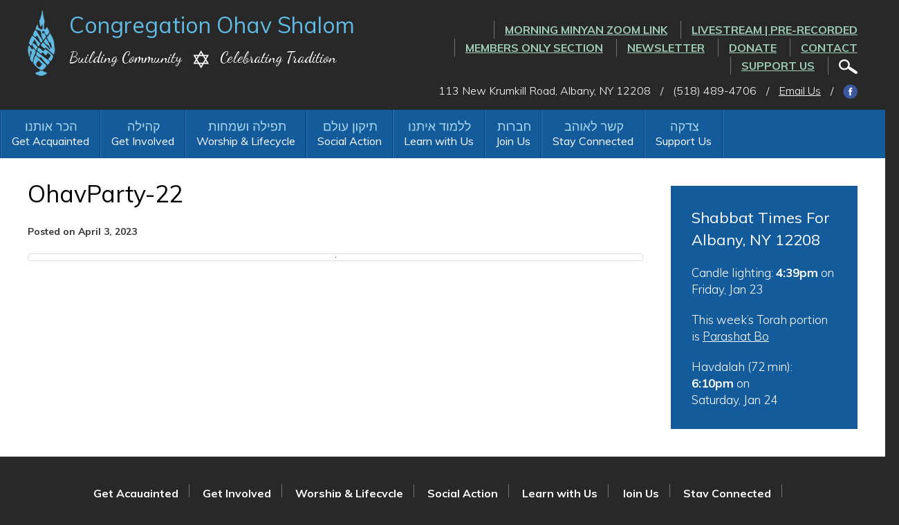

--- FILE ---
content_type: text/html; charset=UTF-8
request_url: https://www.ohavshalom.org/ohavparty-22/
body_size: 13504
content:
<!DOCTYPE html>
<!--[if IEMobile 7 ]> <html dir="ltr" lang="en" prefix="og: https://ogp.me/ns#"class="no-js iem7"> <![endif]-->
<!--[if lt IE 7 ]> <html dir="ltr" lang="en" prefix="og: https://ogp.me/ns#" class="no-js ie6"> <![endif]-->
<!--[if IE 7 ]>    <html dir="ltr" lang="en" prefix="og: https://ogp.me/ns#" class="no-js ie7"> <![endif]-->
<!--[if IE 8 ]>    <html dir="ltr" lang="en" prefix="og: https://ogp.me/ns#" class="no-js ie8"> <![endif]-->
<!--[if (gte IE 9)|(gt IEMobile 7)|!(IEMobile)|!(IE)]><!--><html dir="ltr" lang="en" prefix="og: https://ogp.me/ns#" class="no-js"><!--<![endif]-->

<head>

    <meta charset="utf-8">
    <title>OhavParty-22 | Congregation Ohav ShalomCongregation Ohav Shalom</title>
    <meta name="viewport" content="width=device-width, initial-scale=1.0">
    <meta name="description" content="">
    <meta name="author" content="">

	<!-- Open graph tags -->
        <meta property="og:title" content="OhavParty-22" />
	<meta property="og:description" content="" />
    <meta property="og:url" content="https://www.ohavshalom.org/ohavparty-22/" />
    <meta property="og:image:url" content="" />
    <meta property="og:image:type" content="image/jpeg" />
	<meta property="og:image:width" content="1500" />
	<meta property="og:image:height" content="788" />
    
	<!-- CSS -->
    <link type="text/css" href="https://www.ohavshalom.org/wp-content/themes/ohavshalom/css/bootstrap.min.css" rel="stylesheet">
    <link type="text/css" href="https://www.ohavshalom.org/wp-content/themes/ohavshalom/style.css" rel="stylesheet" media="screen">
    <link type="text/css" href="https://www.ohavshalom.org/wp-content/themes/ohavshalom/navigation.css" rel="stylesheet" media="screen">

    <!-- HTML5 shim, for IE6-8 support of HTML5 elements -->
    <!--[if lt IE 9]><script src="http://html5shim.googlecode.com/svn/trunk/html5.js"></script><![endif]-->

    <!-- Favicon and touch icons -->
    <link rel="apple-touch-icon-precomposed" sizes="144x144" href="https://www.ohavshalom.org/wp-content/themes/ohavshalom/icons/apple-touch-icon-144-precomposed.png">
    <link rel="apple-touch-icon-precomposed" sizes="114x114" href="https://www.ohavshalom.org/wp-content/themes/ohavshalom/icons/apple-touch-icon-114-precomposed.png">
	<link rel="apple-touch-icon-precomposed" sizes="72x72" href="https://www.ohavshalom.org/wp-content/themes/ohavshalom/icons/apple-touch-icon-72-precomposed.png">
	<link rel="apple-touch-icon-precomposed" href="https://www.ohavshalom.org/wp-content/themes/ohavshalom/icons/apple-touch-icon-57-precomposed.png">
	<link rel="shortcut icon" href="https://www.ohavshalom.org/wp-content/themes/ohavshalom/icons/favicon.png">
    
    <!-- Google Fonts -->
    <link href="https://fonts.googleapis.com/css?family=Muli:300,300i,400,400i,600,600i,700,700i,800,800i,900,900i|Dancing+Script:400,700" rel="stylesheet">
    
    <!-- Global site tag (gtag.js) - Google Analytics -->
    <script async src="https://www.googletagmanager.com/gtag/js?id=UA-133188943-1"></script>
    <script>
      window.dataLayer = window.dataLayer || [];
      function gtag(){dataLayer.push(arguments);}
      gtag('js', new Date());

      gtag('config', 'UA-133188943-1');
    </script>
    
    <!-- Feeds -->
    <link rel="pingback" href="https://www.ohavshalom.org/xmlrpc.php" />
    <link rel="alternate" type="application/rss+xml" title="Congregation Ohav Shalom" href="https://www.ohavshalom.org/feed/" />
    <link rel="alternate" type="application/atom+xml" title="Congregation Ohav Shalom" href="https://www.ohavshalom.org/feed/atom/" />

	<!-- Wordpress head functions -->    
        
		<!-- All in One SEO 4.9.3 - aioseo.com -->
	<meta name="robots" content="max-image-preview:large" />
	<meta name="author" content="Nancy Pandolfo"/>
	<link rel="canonical" href="https://www.ohavshalom.org/ohavparty-22/" />
	<meta name="generator" content="All in One SEO (AIOSEO) 4.9.3" />
		<meta property="og:locale" content="en_US" />
		<meta property="og:site_name" content="Congregation Ohav Shalom | Building Community, Celebrating Tradition" />
		<meta property="og:type" content="article" />
		<meta property="og:title" content="OhavParty-22 | Congregation Ohav Shalom" />
		<meta property="og:url" content="https://www.ohavshalom.org/ohavparty-22/" />
		<meta property="article:published_time" content="2023-04-03T12:08:50+00:00" />
		<meta property="article:modified_time" content="2023-04-03T12:08:50+00:00" />
		<meta name="twitter:card" content="summary" />
		<meta name="twitter:title" content="OhavParty-22 | Congregation Ohav Shalom" />
		<script type="application/ld+json" class="aioseo-schema">
			{"@context":"https:\/\/schema.org","@graph":[{"@type":"BreadcrumbList","@id":"https:\/\/www.ohavshalom.org\/ohavparty-22\/#breadcrumblist","itemListElement":[{"@type":"ListItem","@id":"https:\/\/www.ohavshalom.org#listItem","position":1,"name":"Home","item":"https:\/\/www.ohavshalom.org","nextItem":{"@type":"ListItem","@id":"https:\/\/www.ohavshalom.org\/ohavparty-22\/#listItem","name":"OhavParty-22"}},{"@type":"ListItem","@id":"https:\/\/www.ohavshalom.org\/ohavparty-22\/#listItem","position":2,"name":"OhavParty-22","previousItem":{"@type":"ListItem","@id":"https:\/\/www.ohavshalom.org#listItem","name":"Home"}}]},{"@type":"ItemPage","@id":"https:\/\/www.ohavshalom.org\/ohavparty-22\/#itempage","url":"https:\/\/www.ohavshalom.org\/ohavparty-22\/","name":"OhavParty-22 | Congregation Ohav Shalom","inLanguage":"en","isPartOf":{"@id":"https:\/\/www.ohavshalom.org\/#website"},"breadcrumb":{"@id":"https:\/\/www.ohavshalom.org\/ohavparty-22\/#breadcrumblist"},"author":{"@id":"https:\/\/www.ohavshalom.org\/author\/nancy\/#author"},"creator":{"@id":"https:\/\/www.ohavshalom.org\/author\/nancy\/#author"},"datePublished":"2023-04-03T08:08:50-04:00","dateModified":"2023-04-03T08:08:50-04:00"},{"@type":"Organization","@id":"https:\/\/www.ohavshalom.org\/#organization","name":"Congregation Ohav Shalom","description":"Building Community, Celebrating Tradition","url":"https:\/\/www.ohavshalom.org\/"},{"@type":"Person","@id":"https:\/\/www.ohavshalom.org\/author\/nancy\/#author","url":"https:\/\/www.ohavshalom.org\/author\/nancy\/","name":"Nancy Pandolfo","image":{"@type":"ImageObject","@id":"https:\/\/www.ohavshalom.org\/ohavparty-22\/#authorImage","url":"https:\/\/secure.gravatar.com\/avatar\/f0936e12819938db41e243fb28bc231055ad2bd565eb73e524c25355a997283a?s=96&d=mm&r=g","width":96,"height":96,"caption":"Nancy Pandolfo"}},{"@type":"WebSite","@id":"https:\/\/www.ohavshalom.org\/#website","url":"https:\/\/www.ohavshalom.org\/","name":"Congregation Ohav Shalom","description":"Building Community, Celebrating Tradition","inLanguage":"en","publisher":{"@id":"https:\/\/www.ohavshalom.org\/#organization"}}]}
		</script>
		<!-- All in One SEO -->

<link rel="alternate" title="oEmbed (JSON)" type="application/json+oembed" href="https://www.ohavshalom.org/wp-json/oembed/1.0/embed?url=https%3A%2F%2Fwww.ohavshalom.org%2Fohavparty-22%2F" />
<link rel="alternate" title="oEmbed (XML)" type="text/xml+oembed" href="https://www.ohavshalom.org/wp-json/oembed/1.0/embed?url=https%3A%2F%2Fwww.ohavshalom.org%2Fohavparty-22%2F&#038;format=xml" />
<style id='wp-img-auto-sizes-contain-inline-css' type='text/css'>
img:is([sizes=auto i],[sizes^="auto," i]){contain-intrinsic-size:3000px 1500px}
/*# sourceURL=wp-img-auto-sizes-contain-inline-css */
</style>
<link rel='stylesheet' id='external-links-css' href='https://www.ohavshalom.org/wp-content/plugins/sem-external-links/sem-external-links.css?ver=20090903' type='text/css' media='all' />
<style id='wp-emoji-styles-inline-css' type='text/css'>

	img.wp-smiley, img.emoji {
		display: inline !important;
		border: none !important;
		box-shadow: none !important;
		height: 1em !important;
		width: 1em !important;
		margin: 0 0.07em !important;
		vertical-align: -0.1em !important;
		background: none !important;
		padding: 0 !important;
	}
/*# sourceURL=wp-emoji-styles-inline-css */
</style>
<style id='wp-block-library-inline-css' type='text/css'>
:root{--wp-block-synced-color:#7a00df;--wp-block-synced-color--rgb:122,0,223;--wp-bound-block-color:var(--wp-block-synced-color);--wp-editor-canvas-background:#ddd;--wp-admin-theme-color:#007cba;--wp-admin-theme-color--rgb:0,124,186;--wp-admin-theme-color-darker-10:#006ba1;--wp-admin-theme-color-darker-10--rgb:0,107,160.5;--wp-admin-theme-color-darker-20:#005a87;--wp-admin-theme-color-darker-20--rgb:0,90,135;--wp-admin-border-width-focus:2px}@media (min-resolution:192dpi){:root{--wp-admin-border-width-focus:1.5px}}.wp-element-button{cursor:pointer}:root .has-very-light-gray-background-color{background-color:#eee}:root .has-very-dark-gray-background-color{background-color:#313131}:root .has-very-light-gray-color{color:#eee}:root .has-very-dark-gray-color{color:#313131}:root .has-vivid-green-cyan-to-vivid-cyan-blue-gradient-background{background:linear-gradient(135deg,#00d084,#0693e3)}:root .has-purple-crush-gradient-background{background:linear-gradient(135deg,#34e2e4,#4721fb 50%,#ab1dfe)}:root .has-hazy-dawn-gradient-background{background:linear-gradient(135deg,#faaca8,#dad0ec)}:root .has-subdued-olive-gradient-background{background:linear-gradient(135deg,#fafae1,#67a671)}:root .has-atomic-cream-gradient-background{background:linear-gradient(135deg,#fdd79a,#004a59)}:root .has-nightshade-gradient-background{background:linear-gradient(135deg,#330968,#31cdcf)}:root .has-midnight-gradient-background{background:linear-gradient(135deg,#020381,#2874fc)}:root{--wp--preset--font-size--normal:16px;--wp--preset--font-size--huge:42px}.has-regular-font-size{font-size:1em}.has-larger-font-size{font-size:2.625em}.has-normal-font-size{font-size:var(--wp--preset--font-size--normal)}.has-huge-font-size{font-size:var(--wp--preset--font-size--huge)}.has-text-align-center{text-align:center}.has-text-align-left{text-align:left}.has-text-align-right{text-align:right}.has-fit-text{white-space:nowrap!important}#end-resizable-editor-section{display:none}.aligncenter{clear:both}.items-justified-left{justify-content:flex-start}.items-justified-center{justify-content:center}.items-justified-right{justify-content:flex-end}.items-justified-space-between{justify-content:space-between}.screen-reader-text{border:0;clip-path:inset(50%);height:1px;margin:-1px;overflow:hidden;padding:0;position:absolute;width:1px;word-wrap:normal!important}.screen-reader-text:focus{background-color:#ddd;clip-path:none;color:#444;display:block;font-size:1em;height:auto;left:5px;line-height:normal;padding:15px 23px 14px;text-decoration:none;top:5px;width:auto;z-index:100000}html :where(.has-border-color){border-style:solid}html :where([style*=border-top-color]){border-top-style:solid}html :where([style*=border-right-color]){border-right-style:solid}html :where([style*=border-bottom-color]){border-bottom-style:solid}html :where([style*=border-left-color]){border-left-style:solid}html :where([style*=border-width]){border-style:solid}html :where([style*=border-top-width]){border-top-style:solid}html :where([style*=border-right-width]){border-right-style:solid}html :where([style*=border-bottom-width]){border-bottom-style:solid}html :where([style*=border-left-width]){border-left-style:solid}html :where(img[class*=wp-image-]){height:auto;max-width:100%}:where(figure){margin:0 0 1em}html :where(.is-position-sticky){--wp-admin--admin-bar--position-offset:var(--wp-admin--admin-bar--height,0px)}@media screen and (max-width:600px){html :where(.is-position-sticky){--wp-admin--admin-bar--position-offset:0px}}

/*# sourceURL=wp-block-library-inline-css */
</style><style id='global-styles-inline-css' type='text/css'>
:root{--wp--preset--aspect-ratio--square: 1;--wp--preset--aspect-ratio--4-3: 4/3;--wp--preset--aspect-ratio--3-4: 3/4;--wp--preset--aspect-ratio--3-2: 3/2;--wp--preset--aspect-ratio--2-3: 2/3;--wp--preset--aspect-ratio--16-9: 16/9;--wp--preset--aspect-ratio--9-16: 9/16;--wp--preset--color--black: #000000;--wp--preset--color--cyan-bluish-gray: #abb8c3;--wp--preset--color--white: #ffffff;--wp--preset--color--pale-pink: #f78da7;--wp--preset--color--vivid-red: #cf2e2e;--wp--preset--color--luminous-vivid-orange: #ff6900;--wp--preset--color--luminous-vivid-amber: #fcb900;--wp--preset--color--light-green-cyan: #7bdcb5;--wp--preset--color--vivid-green-cyan: #00d084;--wp--preset--color--pale-cyan-blue: #8ed1fc;--wp--preset--color--vivid-cyan-blue: #0693e3;--wp--preset--color--vivid-purple: #9b51e0;--wp--preset--gradient--vivid-cyan-blue-to-vivid-purple: linear-gradient(135deg,rgb(6,147,227) 0%,rgb(155,81,224) 100%);--wp--preset--gradient--light-green-cyan-to-vivid-green-cyan: linear-gradient(135deg,rgb(122,220,180) 0%,rgb(0,208,130) 100%);--wp--preset--gradient--luminous-vivid-amber-to-luminous-vivid-orange: linear-gradient(135deg,rgb(252,185,0) 0%,rgb(255,105,0) 100%);--wp--preset--gradient--luminous-vivid-orange-to-vivid-red: linear-gradient(135deg,rgb(255,105,0) 0%,rgb(207,46,46) 100%);--wp--preset--gradient--very-light-gray-to-cyan-bluish-gray: linear-gradient(135deg,rgb(238,238,238) 0%,rgb(169,184,195) 100%);--wp--preset--gradient--cool-to-warm-spectrum: linear-gradient(135deg,rgb(74,234,220) 0%,rgb(151,120,209) 20%,rgb(207,42,186) 40%,rgb(238,44,130) 60%,rgb(251,105,98) 80%,rgb(254,248,76) 100%);--wp--preset--gradient--blush-light-purple: linear-gradient(135deg,rgb(255,206,236) 0%,rgb(152,150,240) 100%);--wp--preset--gradient--blush-bordeaux: linear-gradient(135deg,rgb(254,205,165) 0%,rgb(254,45,45) 50%,rgb(107,0,62) 100%);--wp--preset--gradient--luminous-dusk: linear-gradient(135deg,rgb(255,203,112) 0%,rgb(199,81,192) 50%,rgb(65,88,208) 100%);--wp--preset--gradient--pale-ocean: linear-gradient(135deg,rgb(255,245,203) 0%,rgb(182,227,212) 50%,rgb(51,167,181) 100%);--wp--preset--gradient--electric-grass: linear-gradient(135deg,rgb(202,248,128) 0%,rgb(113,206,126) 100%);--wp--preset--gradient--midnight: linear-gradient(135deg,rgb(2,3,129) 0%,rgb(40,116,252) 100%);--wp--preset--font-size--small: 13px;--wp--preset--font-size--medium: 20px;--wp--preset--font-size--large: 36px;--wp--preset--font-size--x-large: 42px;--wp--preset--spacing--20: 0.44rem;--wp--preset--spacing--30: 0.67rem;--wp--preset--spacing--40: 1rem;--wp--preset--spacing--50: 1.5rem;--wp--preset--spacing--60: 2.25rem;--wp--preset--spacing--70: 3.38rem;--wp--preset--spacing--80: 5.06rem;--wp--preset--shadow--natural: 6px 6px 9px rgba(0, 0, 0, 0.2);--wp--preset--shadow--deep: 12px 12px 50px rgba(0, 0, 0, 0.4);--wp--preset--shadow--sharp: 6px 6px 0px rgba(0, 0, 0, 0.2);--wp--preset--shadow--outlined: 6px 6px 0px -3px rgb(255, 255, 255), 6px 6px rgb(0, 0, 0);--wp--preset--shadow--crisp: 6px 6px 0px rgb(0, 0, 0);}:where(.is-layout-flex){gap: 0.5em;}:where(.is-layout-grid){gap: 0.5em;}body .is-layout-flex{display: flex;}.is-layout-flex{flex-wrap: wrap;align-items: center;}.is-layout-flex > :is(*, div){margin: 0;}body .is-layout-grid{display: grid;}.is-layout-grid > :is(*, div){margin: 0;}:where(.wp-block-columns.is-layout-flex){gap: 2em;}:where(.wp-block-columns.is-layout-grid){gap: 2em;}:where(.wp-block-post-template.is-layout-flex){gap: 1.25em;}:where(.wp-block-post-template.is-layout-grid){gap: 1.25em;}.has-black-color{color: var(--wp--preset--color--black) !important;}.has-cyan-bluish-gray-color{color: var(--wp--preset--color--cyan-bluish-gray) !important;}.has-white-color{color: var(--wp--preset--color--white) !important;}.has-pale-pink-color{color: var(--wp--preset--color--pale-pink) !important;}.has-vivid-red-color{color: var(--wp--preset--color--vivid-red) !important;}.has-luminous-vivid-orange-color{color: var(--wp--preset--color--luminous-vivid-orange) !important;}.has-luminous-vivid-amber-color{color: var(--wp--preset--color--luminous-vivid-amber) !important;}.has-light-green-cyan-color{color: var(--wp--preset--color--light-green-cyan) !important;}.has-vivid-green-cyan-color{color: var(--wp--preset--color--vivid-green-cyan) !important;}.has-pale-cyan-blue-color{color: var(--wp--preset--color--pale-cyan-blue) !important;}.has-vivid-cyan-blue-color{color: var(--wp--preset--color--vivid-cyan-blue) !important;}.has-vivid-purple-color{color: var(--wp--preset--color--vivid-purple) !important;}.has-black-background-color{background-color: var(--wp--preset--color--black) !important;}.has-cyan-bluish-gray-background-color{background-color: var(--wp--preset--color--cyan-bluish-gray) !important;}.has-white-background-color{background-color: var(--wp--preset--color--white) !important;}.has-pale-pink-background-color{background-color: var(--wp--preset--color--pale-pink) !important;}.has-vivid-red-background-color{background-color: var(--wp--preset--color--vivid-red) !important;}.has-luminous-vivid-orange-background-color{background-color: var(--wp--preset--color--luminous-vivid-orange) !important;}.has-luminous-vivid-amber-background-color{background-color: var(--wp--preset--color--luminous-vivid-amber) !important;}.has-light-green-cyan-background-color{background-color: var(--wp--preset--color--light-green-cyan) !important;}.has-vivid-green-cyan-background-color{background-color: var(--wp--preset--color--vivid-green-cyan) !important;}.has-pale-cyan-blue-background-color{background-color: var(--wp--preset--color--pale-cyan-blue) !important;}.has-vivid-cyan-blue-background-color{background-color: var(--wp--preset--color--vivid-cyan-blue) !important;}.has-vivid-purple-background-color{background-color: var(--wp--preset--color--vivid-purple) !important;}.has-black-border-color{border-color: var(--wp--preset--color--black) !important;}.has-cyan-bluish-gray-border-color{border-color: var(--wp--preset--color--cyan-bluish-gray) !important;}.has-white-border-color{border-color: var(--wp--preset--color--white) !important;}.has-pale-pink-border-color{border-color: var(--wp--preset--color--pale-pink) !important;}.has-vivid-red-border-color{border-color: var(--wp--preset--color--vivid-red) !important;}.has-luminous-vivid-orange-border-color{border-color: var(--wp--preset--color--luminous-vivid-orange) !important;}.has-luminous-vivid-amber-border-color{border-color: var(--wp--preset--color--luminous-vivid-amber) !important;}.has-light-green-cyan-border-color{border-color: var(--wp--preset--color--light-green-cyan) !important;}.has-vivid-green-cyan-border-color{border-color: var(--wp--preset--color--vivid-green-cyan) !important;}.has-pale-cyan-blue-border-color{border-color: var(--wp--preset--color--pale-cyan-blue) !important;}.has-vivid-cyan-blue-border-color{border-color: var(--wp--preset--color--vivid-cyan-blue) !important;}.has-vivid-purple-border-color{border-color: var(--wp--preset--color--vivid-purple) !important;}.has-vivid-cyan-blue-to-vivid-purple-gradient-background{background: var(--wp--preset--gradient--vivid-cyan-blue-to-vivid-purple) !important;}.has-light-green-cyan-to-vivid-green-cyan-gradient-background{background: var(--wp--preset--gradient--light-green-cyan-to-vivid-green-cyan) !important;}.has-luminous-vivid-amber-to-luminous-vivid-orange-gradient-background{background: var(--wp--preset--gradient--luminous-vivid-amber-to-luminous-vivid-orange) !important;}.has-luminous-vivid-orange-to-vivid-red-gradient-background{background: var(--wp--preset--gradient--luminous-vivid-orange-to-vivid-red) !important;}.has-very-light-gray-to-cyan-bluish-gray-gradient-background{background: var(--wp--preset--gradient--very-light-gray-to-cyan-bluish-gray) !important;}.has-cool-to-warm-spectrum-gradient-background{background: var(--wp--preset--gradient--cool-to-warm-spectrum) !important;}.has-blush-light-purple-gradient-background{background: var(--wp--preset--gradient--blush-light-purple) !important;}.has-blush-bordeaux-gradient-background{background: var(--wp--preset--gradient--blush-bordeaux) !important;}.has-luminous-dusk-gradient-background{background: var(--wp--preset--gradient--luminous-dusk) !important;}.has-pale-ocean-gradient-background{background: var(--wp--preset--gradient--pale-ocean) !important;}.has-electric-grass-gradient-background{background: var(--wp--preset--gradient--electric-grass) !important;}.has-midnight-gradient-background{background: var(--wp--preset--gradient--midnight) !important;}.has-small-font-size{font-size: var(--wp--preset--font-size--small) !important;}.has-medium-font-size{font-size: var(--wp--preset--font-size--medium) !important;}.has-large-font-size{font-size: var(--wp--preset--font-size--large) !important;}.has-x-large-font-size{font-size: var(--wp--preset--font-size--x-large) !important;}
/*# sourceURL=global-styles-inline-css */
</style>

<style id='classic-theme-styles-inline-css' type='text/css'>
/*! This file is auto-generated */
.wp-block-button__link{color:#fff;background-color:#32373c;border-radius:9999px;box-shadow:none;text-decoration:none;padding:calc(.667em + 2px) calc(1.333em + 2px);font-size:1.125em}.wp-block-file__button{background:#32373c;color:#fff;text-decoration:none}
/*# sourceURL=/wp-includes/css/classic-themes.min.css */
</style>
<link rel='stylesheet' id='events-manager-css' href='https://www.ohavshalom.org/wp-content/plugins/events-manager/includes/css/events-manager.min.css?ver=7.2.3.1' type='text/css' media='all' />
<link rel='stylesheet' id='events-manager-pro-css' href='https://www.ohavshalom.org/wp-content/plugins/events-manager-pro/includes/css/events-manager-pro.css?ver=2.64' type='text/css' media='all' />
<link rel='stylesheet' id='wp-members-css' href='https://www.ohavshalom.org/wp-content/plugins/wp-members/assets/css/forms/generic-no-float.min.css?ver=3.5.5.1' type='text/css' media='all' />
<link rel='stylesheet' id='forget-about-shortcode-buttons-css' href='https://www.ohavshalom.org/wp-content/plugins/forget-about-shortcode-buttons/public/css/button-styles.css?ver=2.1.3' type='text/css' media='all' />
<script type="text/javascript" src="https://www.ohavshalom.org/wp-includes/js/jquery/jquery.min.js?ver=3.7.1" id="jquery-core-js"></script>
<script type="text/javascript" src="https://www.ohavshalom.org/wp-includes/js/jquery/jquery-migrate.min.js?ver=3.4.1" id="jquery-migrate-js"></script>
<script type="text/javascript" src="https://www.ohavshalom.org/wp-includes/js/jquery/ui/core.min.js?ver=1.13.3" id="jquery-ui-core-js"></script>
<script type="text/javascript" src="https://www.ohavshalom.org/wp-includes/js/jquery/ui/mouse.min.js?ver=1.13.3" id="jquery-ui-mouse-js"></script>
<script type="text/javascript" src="https://www.ohavshalom.org/wp-includes/js/jquery/ui/sortable.min.js?ver=1.13.3" id="jquery-ui-sortable-js"></script>
<script type="text/javascript" src="https://www.ohavshalom.org/wp-includes/js/jquery/ui/datepicker.min.js?ver=1.13.3" id="jquery-ui-datepicker-js"></script>
<script type="text/javascript" id="jquery-ui-datepicker-js-after">
/* <![CDATA[ */
jQuery(function(jQuery){jQuery.datepicker.setDefaults({"closeText":"Close","currentText":"Today","monthNames":["January","February","March","April","May","June","July","August","September","October","November","December"],"monthNamesShort":["Jan","Feb","Mar","Apr","May","Jun","Jul","Aug","Sep","Oct","Nov","Dec"],"nextText":"Next","prevText":"Previous","dayNames":["Sunday","Monday","Tuesday","Wednesday","Thursday","Friday","Saturday"],"dayNamesShort":["Sun","Mon","Tue","Wed","Thu","Fri","Sat"],"dayNamesMin":["S","M","T","W","T","F","S"],"dateFormat":"MM d, yy","firstDay":0,"isRTL":false});});
//# sourceURL=jquery-ui-datepicker-js-after
/* ]]> */
</script>
<script type="text/javascript" src="https://www.ohavshalom.org/wp-includes/js/jquery/ui/resizable.min.js?ver=1.13.3" id="jquery-ui-resizable-js"></script>
<script type="text/javascript" src="https://www.ohavshalom.org/wp-includes/js/jquery/ui/draggable.min.js?ver=1.13.3" id="jquery-ui-draggable-js"></script>
<script type="text/javascript" src="https://www.ohavshalom.org/wp-includes/js/jquery/ui/controlgroup.min.js?ver=1.13.3" id="jquery-ui-controlgroup-js"></script>
<script type="text/javascript" src="https://www.ohavshalom.org/wp-includes/js/jquery/ui/checkboxradio.min.js?ver=1.13.3" id="jquery-ui-checkboxradio-js"></script>
<script type="text/javascript" src="https://www.ohavshalom.org/wp-includes/js/jquery/ui/button.min.js?ver=1.13.3" id="jquery-ui-button-js"></script>
<script type="text/javascript" src="https://www.ohavshalom.org/wp-includes/js/jquery/ui/dialog.min.js?ver=1.13.3" id="jquery-ui-dialog-js"></script>
<script type="text/javascript" id="events-manager-js-extra">
/* <![CDATA[ */
var EM = {"ajaxurl":"https://www.ohavshalom.org/wp-admin/admin-ajax.php","locationajaxurl":"https://www.ohavshalom.org/wp-admin/admin-ajax.php?action=locations_search","firstDay":"0","locale":"en","dateFormat":"yy-mm-dd","ui_css":"https://www.ohavshalom.org/wp-content/plugins/events-manager/includes/css/jquery-ui/build.min.css","show24hours":"0","is_ssl":"1","autocomplete_limit":"10","calendar":{"breakpoints":{"small":560,"medium":908,"large":false},"month_format":"M Y"},"phone":"","datepicker":{"format":"m/d/Y"},"search":{"breakpoints":{"small":650,"medium":850,"full":false}},"url":"https://www.ohavshalom.org/wp-content/plugins/events-manager","assets":{"input.em-uploader":{"js":{"em-uploader":{"url":"https://www.ohavshalom.org/wp-content/plugins/events-manager/includes/js/em-uploader.js?v=7.2.3.1","event":"em_uploader_ready"}}},".em-event-editor":{"js":{"event-editor":{"url":"https://www.ohavshalom.org/wp-content/plugins/events-manager/includes/js/events-manager-event-editor.js?v=7.2.3.1","event":"em_event_editor_ready"}},"css":{"event-editor":"https://www.ohavshalom.org/wp-content/plugins/events-manager/includes/css/events-manager-event-editor.min.css?v=7.2.3.1"}},".em-recurrence-sets, .em-timezone":{"js":{"luxon":{"url":"luxon/luxon.js?v=7.2.3.1","event":"em_luxon_ready"}}},".em-booking-form, #em-booking-form, .em-booking-recurring, .em-event-booking-form":{"js":{"em-bookings":{"url":"https://www.ohavshalom.org/wp-content/plugins/events-manager/includes/js/bookingsform.js?v=7.2.3.1","event":"em_booking_form_js_loaded"}}},"#em-opt-archetypes":{"js":{"archetypes":"https://www.ohavshalom.org/wp-content/plugins/events-manager/includes/js/admin-archetype-editor.js?v=7.2.3.1","archetypes_ms":"https://www.ohavshalom.org/wp-content/plugins/events-manager/includes/js/admin-archetypes.js?v=7.2.3.1","qs":"qs/qs.js?v=7.2.3.1"}}},"cached":"1","google_maps_api":"AIzaSyDsYU5Y3T5QFljgAWUH3Hvh02_7VM1Xw-A","bookingInProgress":"Please wait while the booking is being submitted.","tickets_save":"Save Ticket","bookingajaxurl":"https://www.ohavshalom.org/wp-admin/admin-ajax.php","bookings_export_save":"Export Bookings","bookings_settings_save":"Save Settings","booking_delete":"Are you sure you want to delete?","booking_offset":"30","bookings":{"submit_button":{"text":{"default":"RSVP Now","free":"RSVP Now","payment":"RSVP Now","processing":"Processing ..."}},"update_listener":""},"bb_full":"Sold Out","bb_book":"Book Now","bb_booking":"Booking...","bb_booked":"Booking Submitted","bb_error":"Booking Error. Try again?","bb_cancel":"Cancel","bb_canceling":"Canceling...","bb_cancelled":"Cancelled","bb_cancel_error":"Cancellation Error. Try again?","txt_search":"Search","txt_searching":"Searching...","txt_loading":"Loading...","cache":"1"};
//# sourceURL=events-manager-js-extra
/* ]]> */
</script>
<script type="text/javascript" src="https://www.ohavshalom.org/wp-content/plugins/events-manager/includes/js/events-manager.js?ver=7.2.3.1" id="events-manager-js"></script>
<script type="text/javascript" src="https://www.ohavshalom.org/wp-content/plugins/events-manager-pro/includes/js/events-manager-pro.js?ver=2.64" id="events-manager-pro-js"></script>
<link rel="https://api.w.org/" href="https://www.ohavshalom.org/wp-json/" /><link rel="alternate" title="JSON" type="application/json" href="https://www.ohavshalom.org/wp-json/wp/v2/media/4494" /><link rel="EditURI" type="application/rsd+xml" title="RSD" href="https://www.ohavshalom.org/xmlrpc.php?rsd" />
<link rel='shortlink' href='https://www.ohavshalom.org/?p=4494' />
		<style type="text/css">
			.em-coupon-code { width:150px; }
			#em-coupon-loading { display:inline-block; width:16px; height: 16px; margin-left:4px; background:url(https://www.ohavshalom.org/wp-content/plugins/events-manager-pro/includes/images/spinner.gif)}
			.em-coupon-message { display:inline-block; margin:5px 0px 0px 105px; text-indent:22px; }
			.em-coupon-success { color:green; background:url(https://www.ohavshalom.org/wp-content/plugins/events-manager-pro/includes/images/success.png) 0px 0px no-repeat }
			.em-coupon-error { color:red; background:url(https://www.ohavshalom.org/wp-content/plugins/events-manager-pro/includes/images/error.png) 0px 0px no-repeat }
			.em-cart-coupons-form .em-coupon-message{ margin:5px 0px 0px 0px; }
			#em-coupon-loading { margin-right:4px; }	
		</style>
		
</head>

<body>

<div id="stickyribbon">
	<!-- Header -->
    <header class="container header">
       	<div class="row">
			<div class="col-lg-5 col-md-5 col-sm-12 col-xs-12">
				<a href="https://www.ohavshalom.org" title="Return to the homepage"><img class="logo" alt="Congregation Ohav Shalom" src="https://www.ohavshalom.org/wp-content/themes/ohavshalom/images/logo.png" /></a>
				<h2><a href="https://www.ohavshalom.org">Congregation Ohav Shalom</a></h2>
				<p class="tagline">Building Community <span><img src="https://www.ohavshalom.org/wp-content/themes/ohavshalom/images/jewish-star.png" /></span> Celebrating Tradition</p>
			</div>
			<div class="col-lg-7 col-md-7 col-sm-12 col-xs-12 right">
				<ul>
				<li id="menu-item-5609" class="menu-item menu-item-type-post_type menu-item-object-page menu-item-5609"><a href="https://www.ohavshalom.org/worship-lifecycle/morning-minyan-zoom-link/">Morning Minyan ZOOM link</a></li>
<li id="menu-item-190" class="menu-item menu-item-type-post_type menu-item-object-page menu-item-190"><a href="https://www.ohavshalom.org/livestream/">LIVESTREAM | PRE-RECORDED</a></li>
<li id="menu-item-4248" class="menu-item menu-item-type-post_type menu-item-object-page menu-item-4248"><a href="https://www.ohavshalom.org/members-only-section/">Members Only Section</a></li>
<li id="menu-item-189" class="menu-item menu-item-type-post_type menu-item-object-page menu-item-189"><a href="https://www.ohavshalom.org/stay-connected/dash-newsletter/">Newsletter</a></li>
<li id="menu-item-136" class="menu-item menu-item-type-post_type menu-item-object-page menu-item-136"><a href="https://www.ohavshalom.org/support-us/donate/">Donate</a></li>
<li id="menu-item-60" class="menu-item menu-item-type-post_type menu-item-object-page menu-item-60"><a href="https://www.ohavshalom.org/stay-connected/contact-us/">Contact</a></li>
<li id="menu-item-2936" class="menu-item menu-item-type-post_type menu-item-object-page menu-item-2936"><a href="https://www.ohavshalom.org/support-us/">Support Us</a></li>
				<li><a href="#" data-toggle="modal" data-target="#myModal"><img src="https://www.ohavshalom.org/wp-content/themes/ohavshalom/images/search-btn.png" alt="" /></a></li>
				</ul>

				<div class="modal fade center" id="myModal" tabindex="-1" role="dialog" aria-labelledby="myModalLabel">
				  <div class="modal-dialog" role="document">
					<div class="modal-content">
					  <div class="modal-body">
							<form role="search" method="get" class="search-form" action="https://www.ohavshalom.org/">
							<input type="search" value="Search this website" onBlur="if(this.value=='') this.value='Search this website';" onFocus="if(this.value=='Search this website') this.value='';" name="s" />
							<button type="submit" class="search-submit">Go</button>
							</form>
						<button type="button" class="btn btn-default" data-dismiss="modal">Close</button>
					  </div>
					</div>
				  </div>
				</div>
            
				<p>113 New Krumkill Road, Albany, NY 12208 <span>/</span> (518) 489-4706 <span>/</span> <a href="mailto:info@ohavshalom.com">Email Us</a> <span>/</span> <a href="https://www.facebook.com/OhavShalomAlbany" target="_blank" class="external" rel="nofollow"><img src="https://www.ohavshalom.org/wp-content/themes/ohavshalom/images/icon-facebook.png" alt="" border="0" /></a></p>
            </div>
        </div>
    </header>

    
    <!-- Main menu -->
	<nav class="wrap main-nav">
    	<div class="container">
        	<div class="row">
                <div class="col-lg-12 col-md-12 col-sm-12 col-xs-12 navbar navbar-default">
                    <div class="navbar-header">
                        <button type="button" class="navbar-toggle collapsed" data-toggle="collapse" data-target="#navbar-collapse-1" aria-expanded="false">
                            <span class="sr-only">Toggle navigation</span>
                            <span class="icon-bar"></span>
                            <span class="icon-bar"></span>
                            <span class="icon-bar"></span>
                        </button>
                        <a class="navbar-brand" href="#">Main Menu</a>
                    </div>
                    
                    <div id="navbar-collapse-1" class="collapse navbar-collapse"><ul id="main-menu" class="nav navbar-nav"><li id="menu-item-63" class="menu-item menu-item-type-post_type menu-item-object-page menu-item-has-children menu-item-63 dropdown"><a title="Get Acquainted" href="https://www.ohavshalom.org/get-acquainted/" data-toggle="dropdown" class="dropdown-toggle">Get Acquainted <span class="hidden-lg hidden-md visible-sm visible-xs caret"></span></a>
<ul role="menu" class=" dropdown-menu">
	<li id="menu-item-137" class="menu-item menu-item-type-post_type menu-item-object-page menu-item-137"><a title="About Ohav" href="https://www.ohavshalom.org/get-acquainted/about-ohav/">About Ohav</a></li>
	<li id="menu-item-140" class="menu-item menu-item-type-post_type menu-item-object-page menu-item-140"><a title="Board of Trustees" href="https://www.ohavshalom.org/get-acquainted/board-of-trustees/">Board of Trustees</a></li>
	<li id="menu-item-138" class="menu-item menu-item-type-post_type menu-item-object-page menu-item-138"><a title="Our Rabbi, Rabbi Daniel Ornstein" href="https://www.ohavshalom.org/get-acquainted/our-rabbi/">Our Rabbi, Rabbi Daniel Ornstein</a></li>
	<li id="menu-item-139" class="menu-item menu-item-type-post_type menu-item-object-page menu-item-139"><a title="Our Staff" href="https://www.ohavshalom.org/get-acquainted/our-staff/">Our Staff</a></li>
	<li id="menu-item-336" class="menu-item menu-item-type-post_type menu-item-object-page menu-item-336"><a title="Bylaws" href="https://www.ohavshalom.org/get-acquainted/bylaws/">Bylaws</a></li>
	<li id="menu-item-447" class="menu-item menu-item-type-post_type menu-item-object-page menu-item-447"><a title="Calendar" href="https://www.ohavshalom.org/get-acquainted/calendar/">Calendar</a></li>
	<li id="menu-item-337" class="menu-item menu-item-type-post_type menu-item-object-page menu-item-337"><a title="Directions" href="https://www.ohavshalom.org/get-acquainted/directions/">Directions</a></li>
	<li id="menu-item-338" class="menu-item menu-item-type-post_type menu-item-object-page menu-item-338"><a title="Long-Range Plan" href="https://www.ohavshalom.org/get-acquainted/long-range-plan/">Long-Range Plan</a></li>
	<li id="menu-item-339" class="menu-item menu-item-type-post_type menu-item-object-page menu-item-339"><a title="Synagogue Facility" href="https://www.ohavshalom.org/get-acquainted/synagogue-facility/">Synagogue Facility</a></li>
	<li id="menu-item-340" class="menu-item menu-item-type-post_type menu-item-object-page menu-item-340"><a title="Usage &#038; Rental" href="https://www.ohavshalom.org/get-acquainted/usage-rental/">Usage &#038; Rental</a></li>
	<li id="menu-item-341" class="menu-item menu-item-type-post_type menu-item-object-page menu-item-341"><a title="Useful Links" href="https://www.ohavshalom.org/get-acquainted/useful-links/">Useful Links</a></li>
	<li id="menu-item-533" class="menu-item menu-item-type-custom menu-item-object-custom menu-item-home menu-item-533"><a title="Home" href="https://www.ohavshalom.org/">Home</a></li>
</ul>
</li>
<li id="menu-item-64" class="menu-item menu-item-type-post_type menu-item-object-page menu-item-has-children menu-item-64 dropdown"><a title="Get Involved" href="https://www.ohavshalom.org/get-involved/" data-toggle="dropdown" class="dropdown-toggle">Get Involved <span class="hidden-lg hidden-md visible-sm visible-xs caret"></span></a>
<ul role="menu" class=" dropdown-menu">
	<li id="menu-item-147" class="menu-item menu-item-type-post_type menu-item-object-page menu-item-147"><a title="Committees" href="https://www.ohavshalom.org/get-involved/committees/">Committees</a></li>
	<li id="menu-item-730" class="menu-item menu-item-type-post_type menu-item-object-page menu-item-730"><a title="Events" href="https://www.ohavshalom.org/get-involved/events/">Events</a></li>
	<li id="menu-item-144" class="menu-item menu-item-type-post_type menu-item-object-page menu-item-144"><a title="Men’s Club" href="https://www.ohavshalom.org/get-involved/mens-club/">Men’s Club</a></li>
	<li id="menu-item-143" class="menu-item menu-item-type-post_type menu-item-object-page menu-item-143"><a title="Sisterhood" href="https://www.ohavshalom.org/get-involved/sisterhood/">Sisterhood</a></li>
	<li id="menu-item-342" class="menu-item menu-item-type-post_type menu-item-object-page menu-item-342"><a title="Programs" href="https://www.ohavshalom.org/get-involved/programs/">Programs</a></li>
	<li id="menu-item-145" class="menu-item menu-item-type-post_type menu-item-object-page menu-item-145"><a title="Youth Activities" href="https://www.ohavshalom.org/get-involved/youth-activities/">Youth Activities</a></li>
	<li id="menu-item-146" class="menu-item menu-item-type-post_type menu-item-object-page menu-item-146"><a title="Volunteer Opportunities" href="https://www.ohavshalom.org/get-involved/volunteer-opportunities/">Volunteer Opportunities</a></li>
</ul>
</li>
<li id="menu-item-65" class="menu-item menu-item-type-post_type menu-item-object-page menu-item-has-children menu-item-65 dropdown"><a title="Worship &#038; Lifecycle" href="https://www.ohavshalom.org/worship-lifecycle/" data-toggle="dropdown" class="dropdown-toggle">Worship &#038; Lifecycle <span class="hidden-lg hidden-md visible-sm visible-xs caret"></span></a>
<ul role="menu" class=" dropdown-menu">
	<li id="menu-item-3323" class="menu-item menu-item-type-post_type menu-item-object-page menu-item-3323"><a title="2025 | 5786 High Holy Days" href="https://www.ohavshalom.org/worship-lifecycle/high-holy-days/">2025 | 5786 High Holy Days</a></li>
	<li id="menu-item-648" class="menu-item menu-item-type-post_type menu-item-object-page menu-item-648"><a title="Candlelighting Times" href="https://www.ohavshalom.org/worship-lifecycle/candlelighting-times/">Candlelighting Times</a></li>
	<li id="menu-item-149" class="menu-item menu-item-type-post_type menu-item-object-page menu-item-has-children menu-item-149 dropdown-submenu"><a title="Holidays" href="https://www.ohavshalom.org/worship-lifecycle/holidays/" data-toggle="dropdown" class="dropdown-toggle">Holidays</a>
	<ul role="menu" class=" dropdown-menu">
		<li id="menu-item-877" class="menu-item menu-item-type-post_type menu-item-object-page menu-item-877"><a title="Rosh Hashana" href="https://www.ohavshalom.org/worship-lifecycle/holidays/rosh-hashana/">Rosh Hashana</a></li>
		<li id="menu-item-878" class="menu-item menu-item-type-post_type menu-item-object-page menu-item-878"><a title="Yom Kippur" href="https://www.ohavshalom.org/worship-lifecycle/holidays/yom-kippur/">Yom Kippur</a></li>
		<li id="menu-item-879" class="menu-item menu-item-type-post_type menu-item-object-page menu-item-879"><a title="Sukkot" href="https://www.ohavshalom.org/worship-lifecycle/holidays/sukkot/">Sukkot</a></li>
		<li id="menu-item-880" class="menu-item menu-item-type-post_type menu-item-object-page menu-item-880"><a title="Shemini Atzeret &#038; Simchat Torah" href="https://www.ohavshalom.org/worship-lifecycle/holidays/shemini-atzeret-simchat-torah/">Shemini Atzeret &#038; Simchat Torah</a></li>
		<li id="menu-item-881" class="menu-item menu-item-type-post_type menu-item-object-page menu-item-881"><a title="Chanukah" href="https://www.ohavshalom.org/worship-lifecycle/holidays/hanukkah/">Chanukah</a></li>
		<li id="menu-item-882" class="menu-item menu-item-type-post_type menu-item-object-page menu-item-882"><a title="Tu B’Shevat" href="https://www.ohavshalom.org/worship-lifecycle/holidays/tu-bshevat/">Tu B’Shevat</a></li>
		<li id="menu-item-883" class="menu-item menu-item-type-post_type menu-item-object-page menu-item-has-children menu-item-883 dropdown-submenu"><a title="Purim" href="https://www.ohavshalom.org/worship-lifecycle/holidays/purim/" data-toggle="dropdown" class="dropdown-toggle">Purim</a>
		<ul role="menu" class=" dropdown-menu">
			<li id="menu-item-3800" class="menu-item menu-item-type-post_type menu-item-object-page menu-item-3800"><a title="PURIM 2022 at Ohav Shalom: Purim Under the Stars" href="https://www.ohavshalom.org/?page_id=2879">PURIM 2022 at Ohav Shalom: Purim Under the Stars</a></li>
		</ul>
</li>
		<li id="menu-item-884" class="menu-item menu-item-type-post_type menu-item-object-page menu-item-884"><a title="Passover" href="https://www.ohavshalom.org/worship-lifecycle/holidays/passover/">Passover</a></li>
		<li id="menu-item-885" class="menu-item menu-item-type-post_type menu-item-object-page menu-item-885"><a title="Yom HaShoah" href="https://www.ohavshalom.org/worship-lifecycle/holidays/yom-hashoah/">Yom HaShoah</a></li>
		<li id="menu-item-886" class="menu-item menu-item-type-post_type menu-item-object-page menu-item-886"><a title="Yom Ha’atzmaut" href="https://www.ohavshalom.org/worship-lifecycle/holidays/yom-haatzmaut/">Yom Ha’atzmaut</a></li>
	</ul>
</li>
	<li id="menu-item-151" class="menu-item menu-item-type-post_type menu-item-object-page menu-item-has-children menu-item-151 dropdown-submenu"><a title="Lifecycle Events" href="https://www.ohavshalom.org/worship-lifecycle/lifecycle-events/" data-toggle="dropdown" class="dropdown-toggle">Lifecycle Events</a>
	<ul role="menu" class=" dropdown-menu">
		<li id="menu-item-869" class="menu-item menu-item-type-post_type menu-item-object-page menu-item-869"><a title="Babies" href="https://www.ohavshalom.org/worship-lifecycle/lifecycle-events/babies/">Babies</a></li>
		<li id="menu-item-870" class="menu-item menu-item-type-post_type menu-item-object-page menu-item-has-children menu-item-870 dropdown-submenu"><a title="Bar/Bat Mitzvah" href="https://www.ohavshalom.org/worship-lifecycle/lifecycle-events/bar-bat-mitzvah/" data-toggle="dropdown" class="dropdown-toggle">Bar/Bat Mitzvah</a>
		<ul role="menu" class=" dropdown-menu">
			<li id="menu-item-3927" class="menu-item menu-item-type-post_type menu-item-object-page menu-item-3927"><a title="Layla’s Bat Mitzvah Project" href="https://www.ohavshalom.org/worship-lifecycle/lifecycle-events/bar-bat-mitzvah/laylas-bat-mitzvah-project/">Layla’s Bat Mitzvah Project</a></li>
		</ul>
</li>
		<li id="menu-item-876" class="menu-item menu-item-type-post_type menu-item-object-page menu-item-876"><a title="Weddings" href="https://www.ohavshalom.org/worship-lifecycle/lifecycle-events/weddings/">Weddings</a></li>
		<li id="menu-item-872" class="menu-item menu-item-type-post_type menu-item-object-page menu-item-872"><a title="Bereavement &#038; Funerals" href="https://www.ohavshalom.org/worship-lifecycle/lifecycle-events/bereavements-and-funerals/">Bereavement &#038; Funerals</a></li>
		<li id="menu-item-873" class="menu-item menu-item-type-post_type menu-item-object-page menu-item-873"><a title="Ohav Shalom Cemetery" href="https://www.ohavshalom.org/worship-lifecycle/lifecycle-events/ohav-shalom-cemetery/">Ohav Shalom Cemetery</a></li>
		<li id="menu-item-874" class="menu-item menu-item-type-post_type menu-item-object-page menu-item-874"><a title="Choosing Judaism" href="https://www.ohavshalom.org/worship-lifecycle/lifecycle-events/choosing-judaism/">Choosing Judaism</a></li>
		<li id="menu-item-875" class="menu-item menu-item-type-post_type menu-item-object-page menu-item-875"><a title="Sponsoring a Kiddush" href="https://www.ohavshalom.org/worship-lifecycle/lifecycle-events/sponsoring-a-kiddush/">Sponsoring a Kiddush</a></li>
	</ul>
</li>
	<li id="menu-item-148" class="menu-item menu-item-type-post_type menu-item-object-page menu-item-148"><a title="Tefillah: Prayer &#038; Communal Worship" href="https://www.ohavshalom.org/worship-lifecycle/tefillah-prayer-and-communal-worship/">Tefillah: Prayer &#038; Communal Worship</a></li>
	<li id="menu-item-345" class="menu-item menu-item-type-post_type menu-item-object-page menu-item-345"><a title="Web Parsha" href="https://www.ohavshalom.org/worship-lifecycle/web-parsha/">Web Parsha</a></li>
</ul>
</li>
<li id="menu-item-66" class="menu-item menu-item-type-post_type menu-item-object-page menu-item-has-children menu-item-66 dropdown"><a title="Social Action" href="https://www.ohavshalom.org/social-action/" data-toggle="dropdown" class="dropdown-toggle">Social Action <span class="hidden-lg hidden-md visible-sm visible-xs caret"></span></a>
<ul role="menu" class=" dropdown-menu">
	<li id="menu-item-346" class="menu-item menu-item-type-post_type menu-item-object-page menu-item-346"><a title="Food Bank" href="https://www.ohavshalom.org/social-action/food-bank/">Food Bank</a></li>
	<li id="menu-item-347" class="menu-item menu-item-type-post_type menu-item-object-page menu-item-347"><a title="Green Initiatives – Shomrei Adama" href="https://www.ohavshalom.org/?page_id=270">Green Initiatives – Shomrei Adama</a></li>
	<li id="menu-item-348" class="menu-item menu-item-type-post_type menu-item-object-page menu-item-348"><a title="Interfaith Partnership for the Homeless" href="https://www.ohavshalom.org/social-action/interfaith-partnership-for-the-homeless/">Interfaith Partnership for the Homeless</a></li>
	<li id="menu-item-349" class="menu-item menu-item-type-post_type menu-item-object-page menu-item-349"><a title="Mitzvah Day" href="https://www.ohavshalom.org/social-action/mitzvah-day/">Mitzvah Day</a></li>
	<li id="menu-item-350" class="menu-item menu-item-type-post_type menu-item-object-page menu-item-350"><a title="Welcoming the Stranger" href="https://www.ohavshalom.org/social-action/welcoming-the-stranger/">Welcoming the Stranger</a></li>
	<li id="menu-item-351" class="menu-item menu-item-type-post_type menu-item-object-page menu-item-351"><a title="Yad Yonatan ~ Chesed and Chevra Kadisha" href="https://www.ohavshalom.org/social-action/yad-yonatan/">Yad Yonatan ~ Chesed and Chevra Kadisha</a></li>
</ul>
</li>
<li id="menu-item-67" class="menu-item menu-item-type-post_type menu-item-object-page menu-item-has-children menu-item-67 dropdown"><a title="Learn with Us" href="https://www.ohavshalom.org/learn-with-us/" data-toggle="dropdown" class="dropdown-toggle">Learn with Us <span class="hidden-lg hidden-md visible-sm visible-xs caret"></span></a>
<ul role="menu" class=" dropdown-menu">
	<li id="menu-item-153" class="menu-item menu-item-type-post_type menu-item-object-page menu-item-153"><a title="B’Yachad Religious School" href="https://www.ohavshalom.org/learn-with-us/byachad-religious-school/">B’Yachad Religious School</a></li>
	<li id="menu-item-152" class="menu-item menu-item-type-post_type menu-item-object-page menu-item-152"><a title="Early Childhood Education Center" href="https://www.ohavshalom.org/learn-with-us/early-childhood-education-center/">Early Childhood Education Center</a></li>
	<li id="menu-item-154" class="menu-item menu-item-type-post_type menu-item-object-page menu-item-154"><a title="Lifelong Learning" href="https://www.ohavshalom.org/learn-with-us/lifelong-learning/">Lifelong Learning</a></li>
	<li id="menu-item-353" class="menu-item menu-item-type-post_type menu-item-object-page menu-item-353"><a title="Scholarship Program" href="https://www.ohavshalom.org/learn-with-us/scholarship-program/">Scholarship Program</a></li>
	<li id="menu-item-481" class="menu-item menu-item-type-post_type menu-item-object-page menu-item-481"><a title="Mifgash Jewish Community High School" href="https://www.ohavshalom.org/learn-with-us/mifgash-jewish-community-high-school/">Mifgash Jewish Community High School</a></li>
	<li id="menu-item-480" class="menu-item menu-item-type-post_type menu-item-object-page menu-item-480"><a title="PJ Library" href="https://www.ohavshalom.org/learn-with-us/pj-library/">PJ Library</a></li>
</ul>
</li>
<li id="menu-item-68" class="menu-item menu-item-type-post_type menu-item-object-page menu-item-has-children menu-item-68 dropdown"><a title="Join Us" href="https://www.ohavshalom.org/join-us/" data-toggle="dropdown" class="dropdown-toggle">Join Us <span class="hidden-lg hidden-md visible-sm visible-xs caret"></span></a>
<ul role="menu" class=" dropdown-menu">
	<li id="menu-item-155" class="menu-item menu-item-type-post_type menu-item-object-page menu-item-155"><a title="Become a Member" href="https://www.ohavshalom.org/join-us/become-a-member/">Become a Member</a></li>
	<li id="menu-item-1201" class="menu-item menu-item-type-post_type menu-item-object-page menu-item-1201"><a title="Membership Application" href="https://www.ohavshalom.org/join-us/membership-application/">Membership Application</a></li>
	<li id="menu-item-1202" class="menu-item menu-item-type-post_type menu-item-object-page menu-item-1202"><a title="Membership Inquiry Form" href="https://www.ohavshalom.org/join-us/membership-inquiry-form/">Membership Inquiry Form</a></li>
	<li id="menu-item-354" class="menu-item menu-item-type-post_type menu-item-object-page menu-item-354"><a title="Confidential Financial Assistance" href="https://www.ohavshalom.org/join-us/confidential-financial-assistance/">Confidential Financial Assistance</a></li>
	<li id="menu-item-714" class="menu-item menu-item-type-post_type menu-item-object-page menu-item-714"><a title="Synagogue Accessibility" href="https://www.ohavshalom.org/join-us/synagogue-accessibility/">Synagogue Accessibility</a></li>
</ul>
</li>
<li id="menu-item-185" class="menu-item menu-item-type-post_type menu-item-object-page menu-item-has-children menu-item-185 dropdown"><a title="Stay Connected" href="https://www.ohavshalom.org/stay-connected/" data-toggle="dropdown" class="dropdown-toggle">Stay Connected <span class="hidden-lg hidden-md visible-sm visible-xs caret"></span></a>
<ul role="menu" class=" dropdown-menu">
	<li id="menu-item-359" class="menu-item menu-item-type-post_type menu-item-object-page menu-item-359"><a title="DASH Newsletter" href="https://www.ohavshalom.org/stay-connected/dash-newsletter/">DASH Newsletter</a></li>
	<li id="menu-item-360" class="menu-item menu-item-type-post_type menu-item-object-page menu-item-360"><a title="Family News" href="https://www.ohavshalom.org/stay-connected/family-news/">Family News</a></li>
	<li id="menu-item-361" class="menu-item menu-item-type-post_type menu-item-object-page menu-item-361"><a title="Photo Gallery" href="https://www.ohavshalom.org/stay-connected/photo-gallery/">Photo Gallery</a></li>
	<li id="menu-item-362" class="menu-item menu-item-type-post_type menu-item-object-page menu-item-362"><a title="Kol Ohav Weekly Emails" href="https://www.ohavshalom.org/stay-connected/kol-ohav-weekly-emails/">Kol Ohav Weekly Emails</a></li>
	<li id="menu-item-356" class="menu-item menu-item-type-post_type menu-item-object-page menu-item-356"><a title="Press Releases" href="https://www.ohavshalom.org/stay-connected/press-releases/">Press Releases</a></li>
	<li id="menu-item-358" class="menu-item menu-item-type-post_type menu-item-object-page menu-item-358"><a title="Contact Us" href="https://www.ohavshalom.org/stay-connected/contact-us/">Contact Us</a></li>
</ul>
</li>
<li id="menu-item-69" class="menu-item menu-item-type-post_type menu-item-object-page menu-item-has-children menu-item-69 dropdown"><a title="Support Us" href="https://www.ohavshalom.org/support-us/" data-toggle="dropdown" class="dropdown-toggle">Support Us <span class="hidden-lg hidden-md visible-sm visible-xs caret"></span></a>
<ul role="menu" class=" dropdown-menu">
	<li id="menu-item-722" class="menu-item menu-item-type-post_type menu-item-object-page menu-item-722"><a title="Donate" href="https://www.ohavshalom.org/support-us/donate/">Donate</a></li>
	<li id="menu-item-4307" class="menu-item menu-item-type-post_type menu-item-object-page menu-item-4307"><a title="Shomrei HaBayit 2025" href="https://www.ohavshalom.org/support-us/shomrei-habayit/">Shomrei HaBayit 2025</a></li>
	<li id="menu-item-723" class="menu-item menu-item-type-post_type menu-item-object-page menu-item-723"><a title="Advertise" href="https://www.ohavshalom.org/support-us/advertise/">Advertise</a></li>
	<li id="menu-item-724" class="menu-item menu-item-type-post_type menu-item-object-page menu-item-724"><a title="Funds" href="https://www.ohavshalom.org/support-us/funds/">Funds</a></li>
	<li id="menu-item-725" class="menu-item menu-item-type-post_type menu-item-object-page menu-item-725"><a title="LIFE &#038; LEGACY Program" href="https://www.ohavshalom.org/support-us/life-and-legacy-program/">LIFE &#038; LEGACY Program</a></li>
	<li id="menu-item-717" class="menu-item menu-item-type-post_type menu-item-object-page menu-item-717"><a title="Our Volunteer Opportunities" href="https://www.ohavshalom.org/support-us/our-volunteer-opportunities/">Our Volunteer Opportunities</a></li>
	<li id="menu-item-718" class="menu-item menu-item-type-post_type menu-item-object-page menu-item-718"><a title="Shop to Benefit Ohav" href="https://www.ohavshalom.org/shop-to-benefit-ohav/">Shop to Benefit Ohav</a></li>
	<li id="menu-item-719" class="menu-item menu-item-type-post_type menu-item-object-page menu-item-719"><a title="Supporters from the Business Community" href="https://www.ohavshalom.org/support-us/supporters-from-the-business-community/">Supporters from the Business Community</a></li>
	<li id="menu-item-720" class="menu-item menu-item-type-post_type menu-item-object-page menu-item-720"><a title="Volunteer" href="https://www.ohavshalom.org/support-us/volunteer/">Volunteer</a></li>
</ul>
</li>
</ul></div>                </div>
            </div>
		</div>
	</nav>
</div>
    
	<div class="wrap content">
    	<div class="container">
        	<div class="row">
                <div class="col-lg-9 col-md-9 col-sm-12 col-xs-12 post-4494">
					<h1>OhavParty-22</h1>
                    <small>Posted on April 3, 2023</small>
                    <p class="attachment"><a class="thumbnail" href='https://www.ohavshalom.org/wp-content/uploads/2023/04/OhavParty-22.jpg'><img decoding="async" width="1" height="1" src="https://www.ohavshalom.org/wp-content/uploads/2023/04/OhavParty-22.jpg" class="attachment-medium size-medium img-responsive" alt="" /></a></p>
                </div>
            	<div class="col-lg-3 col-md-3 col-sm-12 col-xs-12">
                    <div class="sidebar-module sidebar-hebcal">
    <script type="text/javascript" charset="utf-8" src="https://www.hebcal.com/shabbat/?geo=zip&amp;zip=12208&amp;m=72&amp;cfg=j&amp;tgt=_top"></script>
</div>                </div>
            </div>
        </div>
    </div>

    
	<!-- Footer -->
    <footer class="container footer">
       	<div class="row center">
			<div class="col-lg-12 col-md-12 col-sm-12 col-xs-12">
				<div class="menu-footer-menu-container"><ul id="footer-menu" class="menu"><li id="menu-item-52" class="menu-item menu-item-type-post_type menu-item-object-page menu-item-52"><a href="https://www.ohavshalom.org/get-acquainted/">Get Acquainted</a></li>
<li id="menu-item-53" class="menu-item menu-item-type-post_type menu-item-object-page menu-item-53"><a href="https://www.ohavshalom.org/get-involved/">Get Involved</a></li>
<li id="menu-item-54" class="menu-item menu-item-type-post_type menu-item-object-page menu-item-54"><a href="https://www.ohavshalom.org/worship-lifecycle/">Worship &#038; Lifecycle</a></li>
<li id="menu-item-55" class="menu-item menu-item-type-post_type menu-item-object-page menu-item-55"><a href="https://www.ohavshalom.org/social-action/">Social Action</a></li>
<li id="menu-item-56" class="menu-item menu-item-type-post_type menu-item-object-page menu-item-56"><a href="https://www.ohavshalom.org/learn-with-us/">Learn with Us</a></li>
<li id="menu-item-57" class="menu-item menu-item-type-post_type menu-item-object-page menu-item-57"><a href="https://www.ohavshalom.org/join-us/">Join Us</a></li>
<li id="menu-item-186" class="menu-item menu-item-type-post_type menu-item-object-page menu-item-186"><a href="https://www.ohavshalom.org/stay-connected/">Stay Connected</a></li>
<li id="menu-item-58" class="menu-item menu-item-type-post_type menu-item-object-page menu-item-has-children menu-item-58"><a href="https://www.ohavshalom.org/support-us/">Support Us</a>
<ul class="sub-menu">
	<li id="menu-item-4305" class="menu-item menu-item-type-post_type menu-item-object-page menu-item-4305"><a href="https://www.ohavshalom.org/support-us/shomrei-habayit/">Shomrei HaBayit 2025</a></li>
</ul>
</li>
<li id="menu-item-59" class="menu-item menu-item-type-post_type menu-item-object-page menu-item-59"><a href="https://www.ohavshalom.org/gift-shop/">Gift Shop</a></li>
</ul></div>
				<p>Copyright &copy; 2026 Congregation Ohav Shalom. All rights reserved. Website designed by <a href="https://www.synagogue-websites.com/" target="_blank" class="external external_icon" rel="nofollow">Addicott Web</a>. Questions or Feedback? Email <a href="mailto:webadmin@ohavshalom.org">webadmin@ohavshalom.org</a></p>
            </div>
        </div>
    </footer>

<!--[if lt IE 7 ]>
<script src="//ajax.googleapis.com/ajax/libs/chrome-frame/1.0.3/CFInstall.min.js"></script>
<script>window.attachEvent('onload',function(){CFInstall.check({mode:'overlay'})})</script>
<![endif]-->
		
<script type="speculationrules">
{"prefetch":[{"source":"document","where":{"and":[{"href_matches":"/*"},{"not":{"href_matches":["/wp-*.php","/wp-admin/*","/wp-content/uploads/*","/wp-content/*","/wp-content/plugins/*","/wp-content/themes/ohavshalom/*","/*\\?(.+)"]}},{"not":{"selector_matches":"a[rel~=\"nofollow\"]"}},{"not":{"selector_matches":".no-prefetch, .no-prefetch a"}}]},"eagerness":"conservative"}]}
</script>
		<script type="text/javascript">
			(function() {
				let targetObjectName = 'EM';
				if ( typeof window[targetObjectName] === 'object' && window[targetObjectName] !== null ) {
					Object.assign( window[targetObjectName], []);
				} else {
					console.warn( 'Could not merge extra data: window.' + targetObjectName + ' not found or not an object.' );
				}
			})();
		</script>
		<script id="wp-emoji-settings" type="application/json">
{"baseUrl":"https://s.w.org/images/core/emoji/17.0.2/72x72/","ext":".png","svgUrl":"https://s.w.org/images/core/emoji/17.0.2/svg/","svgExt":".svg","source":{"concatemoji":"https://www.ohavshalom.org/wp-includes/js/wp-emoji-release.min.js?ver=6.9"}}
</script>
<script type="module">
/* <![CDATA[ */
/*! This file is auto-generated */
const a=JSON.parse(document.getElementById("wp-emoji-settings").textContent),o=(window._wpemojiSettings=a,"wpEmojiSettingsSupports"),s=["flag","emoji"];function i(e){try{var t={supportTests:e,timestamp:(new Date).valueOf()};sessionStorage.setItem(o,JSON.stringify(t))}catch(e){}}function c(e,t,n){e.clearRect(0,0,e.canvas.width,e.canvas.height),e.fillText(t,0,0);t=new Uint32Array(e.getImageData(0,0,e.canvas.width,e.canvas.height).data);e.clearRect(0,0,e.canvas.width,e.canvas.height),e.fillText(n,0,0);const a=new Uint32Array(e.getImageData(0,0,e.canvas.width,e.canvas.height).data);return t.every((e,t)=>e===a[t])}function p(e,t){e.clearRect(0,0,e.canvas.width,e.canvas.height),e.fillText(t,0,0);var n=e.getImageData(16,16,1,1);for(let e=0;e<n.data.length;e++)if(0!==n.data[e])return!1;return!0}function u(e,t,n,a){switch(t){case"flag":return n(e,"\ud83c\udff3\ufe0f\u200d\u26a7\ufe0f","\ud83c\udff3\ufe0f\u200b\u26a7\ufe0f")?!1:!n(e,"\ud83c\udde8\ud83c\uddf6","\ud83c\udde8\u200b\ud83c\uddf6")&&!n(e,"\ud83c\udff4\udb40\udc67\udb40\udc62\udb40\udc65\udb40\udc6e\udb40\udc67\udb40\udc7f","\ud83c\udff4\u200b\udb40\udc67\u200b\udb40\udc62\u200b\udb40\udc65\u200b\udb40\udc6e\u200b\udb40\udc67\u200b\udb40\udc7f");case"emoji":return!a(e,"\ud83e\u1fac8")}return!1}function f(e,t,n,a){let r;const o=(r="undefined"!=typeof WorkerGlobalScope&&self instanceof WorkerGlobalScope?new OffscreenCanvas(300,150):document.createElement("canvas")).getContext("2d",{willReadFrequently:!0}),s=(o.textBaseline="top",o.font="600 32px Arial",{});return e.forEach(e=>{s[e]=t(o,e,n,a)}),s}function r(e){var t=document.createElement("script");t.src=e,t.defer=!0,document.head.appendChild(t)}a.supports={everything:!0,everythingExceptFlag:!0},new Promise(t=>{let n=function(){try{var e=JSON.parse(sessionStorage.getItem(o));if("object"==typeof e&&"number"==typeof e.timestamp&&(new Date).valueOf()<e.timestamp+604800&&"object"==typeof e.supportTests)return e.supportTests}catch(e){}return null}();if(!n){if("undefined"!=typeof Worker&&"undefined"!=typeof OffscreenCanvas&&"undefined"!=typeof URL&&URL.createObjectURL&&"undefined"!=typeof Blob)try{var e="postMessage("+f.toString()+"("+[JSON.stringify(s),u.toString(),c.toString(),p.toString()].join(",")+"));",a=new Blob([e],{type:"text/javascript"});const r=new Worker(URL.createObjectURL(a),{name:"wpTestEmojiSupports"});return void(r.onmessage=e=>{i(n=e.data),r.terminate(),t(n)})}catch(e){}i(n=f(s,u,c,p))}t(n)}).then(e=>{for(const n in e)a.supports[n]=e[n],a.supports.everything=a.supports.everything&&a.supports[n],"flag"!==n&&(a.supports.everythingExceptFlag=a.supports.everythingExceptFlag&&a.supports[n]);var t;a.supports.everythingExceptFlag=a.supports.everythingExceptFlag&&!a.supports.flag,a.supports.everything||((t=a.source||{}).concatemoji?r(t.concatemoji):t.wpemoji&&t.twemoji&&(r(t.twemoji),r(t.wpemoji)))});
//# sourceURL=https://www.ohavshalom.org/wp-includes/js/wp-emoji-loader.min.js
/* ]]> */
</script>

<!-- Scripts -->
<script src="https://stackpath.bootstrapcdn.com/bootstrap/3.4.1/js/bootstrap.min.js" integrity="sha384-aJ21OjlMXNL5UyIl/XNwTMqvzeRMZH2w8c5cRVpzpU8Y5bApTppSuUkhZXN0VxHd" crossorigin="anonymous"></script>
<script type="text/javascript">
var $ = jQuery.noConflict();
$(function(){
        var stickyRibbonTop = $('#stickyribbon').offset().top;
          
        $(window).scroll(function(){
                if( $(window).scrollTop() > stickyRibbonTop ) {
                        $('#stickyribbon').css({position: 'fixed', top: '0px'});
                } else {
                        $('#stickyribbon').css({position: 'static', top: '0px'});
                }
        });
});
</script>
<script>
jQuery(function($) {
  // Bootstrap menu magic
  $(window).resize(function() {
    if ($(window).width() < 768) {
      $(".dropdown-toggle").attr('data-toggle', 'dropdown');
    } else {
      $(".dropdown-toggle").removeAttr('data-toggle dropdown');
    }
  });
	
	$('.dropdown-toggle').click(function() { if ($(window).width() > 991) if ($(this).next('.dropdown-menu').is(':visible')) window.location = $(this).attr('href'); });
});
</script>

</body>
</html>

--- FILE ---
content_type: text/javascript; charset=utf-8
request_url: https://www.hebcal.com/shabbat/?geo=zip&zip=12208&m=72&cfg=j&tgt=_top
body_size: 352
content:
document.write("<div id=&#34;hebcal&#34; class=\"hebcal-container\">");
document.write("<div class=\"hebcal-12208\">");
document.write("<h3>Shabbat Times for Albany, NY 12208</h3>");
document.write("<ul class=\"hebcal-results list-unstyled\">");
document.write("<li class=\"candles\" id=\"20260123-candle-lighting\">Candle lighting: <time datetime=\"2026-01-23T16:39:00-05:00\"><strong>4:39pm</strong> on <span class=\"text-nowrap\">Friday, Jan 23</span></time></li>");
document.write("<li class=\"parashat\" id=\"20260124-parashat-bo\">This week’s Torah portion is <a target=\"_top\" href=\"https://hebcal.com/s/5786/15?us=shabbat1c&amp;um=js-j&amp;uc=s1c-albany\" class=\"text-nowrap\">Parashat Bo</a></li>");
document.write("<li class=\"havdalah\" id=\"20260124-havdalah\">Havdalah (72 min): <time datetime=\"2026-01-24T18:10:00-05:00\"><strong>6:10pm</strong> on <span class=\"text-nowrap\">Saturday, Jan 24</span></time></li>");
document.write("</ul>");
document.write("<div class=\"copyright\"><small>Powered by <a target=\"_top\" href=\"https://www.hebcal.com/shabbat?zip=12208&amp;ue=off&amp;M=off&amp;m=72&amp;lg=s&amp;utm_source=shabbat1c&amp;utm_medium=js-j&amp;utm_campaign=s1c-albany\">Hebcal Shabbat Times</a></small></div>");
document.write("</div>");
document.write("</div>");
document.write("");
